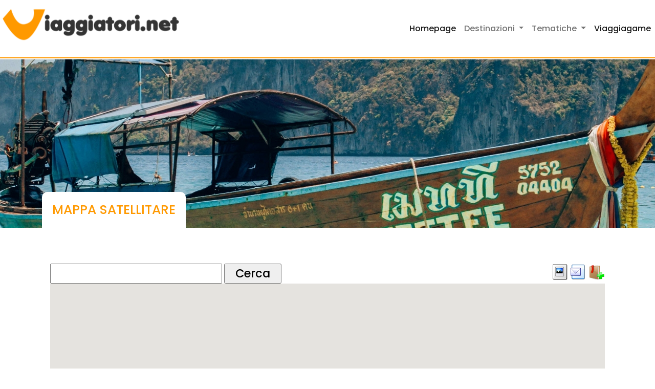

--- FILE ---
content_type: text/html; charset=UTF-8
request_url: https://www.viaggiatori.net/mappegoogle_large.php?y=14.887220&x=38.815281&z=12&f=l
body_size: 4974
content:
<!DOCTYPE html>
<html lang="it">
<head>
<title>Mappa Satellitare - Viaggiatori.net</title>
<meta name="viewport" content="width=device-width, initial-scale=1">
<meta charset="utf-8">
<meta http-equiv="X-UA-Compatible" content="IE=edge">
<meta name="viewport" content="width=device-width, initial-scale=1">
<meta name="description" content=""/>
<meta name="keywords" content=""/>
<link rel="canonical">
<!-- Bootstrap 5 -->
<link href="https://cdn.jsdelivr.net/npm/bootstrap@5.2.2/dist/css/bootstrap.min.css" rel="stylesheet" integrity="sha384-Zenh87qX5JnK2Jl0vWa8Ck2rdkQ2Bzep5IDxbcnCeuOxjzrPF/et3URy9Bv1WTRi" crossorigin="anonymous">

<!-- Stile -->
<link href="/tema/css/stile.css" rel="stylesheet">
<link href="/tema/css/tematiche.css" rel="stylesheet">
<link href="/tema/css/responsive.css" rel="stylesheet">
<link href="/tema/css/bandiere.css" rel="stylesheet">

<!-- Font icone -->
<link href="/tema/font/icone-viaggiatori-v1.0/style.css" rel="stylesheet">
<!--CSS-->
<!--SCRIPT-->

<!-- BLOCCO GOOGLE: start -->

<!--Consenti annunci-->
<script async src="https://fundingchoicesmessages.google.com/i/pub-1513324303121133?ers=1" nonce="ejDhf8aNjJeHnJtuz1UlZw"></script><script nonce="ejDhf8aNjJeHnJtuz1UlZw">(function() {function signalGooglefcPresent() {if (!window.frames['googlefcPresent']) {if (document.body) {const iframe = document.createElement('iframe'); iframe.style = 'width: 0; height: 0; border: none; z-index: -1000; left: -1000px; top: -1000px;'; iframe.style.display = 'none'; iframe.name = 'googlefcPresent'; document.body.appendChild(iframe);} else {setTimeout(signalGooglefcPresent, 0);}}}signalGooglefcPresent();})();</script>

<!-- Consent Mode v2 -->
<script>
  window.dataLayer = window.dataLayer || [];
  function gtag(){dataLayer.push(arguments);}
  gtag('consent', 'default', {
    ad_storage: 'denied',
    analytics_storage: 'denied',
    ad_user_data: 'denied',
    ad_personalization: 'denied',
    wait_for_update: 500
  });
</script>


	<!-- Google tag (gtag.js) -->
	<script async src="https://www.googletagmanager.com/gtag/js?id=G-KH0801G5BF"></script>
	<script>
	  window.dataLayer = window.dataLayer || [];
	  function gtag(){dataLayer.push(arguments);}
	  gtag('js', new Date());

	  gtag('config', 'G-KH0801G5BF');
	</script>

  <!-- Google Adsense -->
  <script async src="https://pagead2.googlesyndication.com/pagead/js/adsbygoogle.js?client=ca-pub-1513324303121133" crossorigin="anonymous"></script>
	  
  <script nonce="ejDhf8aNjJeHnJtuz1UlZw">(function() {function signalGooglefcPresent() {if (!window.frames['googlefcPresent']) {if (document.body) {const iframe = document.createElement('iframe'); iframe.style = 'width: 0; height: 0; border: none; z-index: -1000; left: -1000px; top: -1000px;'; iframe.style.display = 'none'; iframe.name = 'googlefcPresent'; document.body.appendChild(iframe);} else {setTimeout(signalGooglefcPresent, 0);}}}signalGooglefcPresent();})();</script>

<!-- BLOCCO GOOGLE: end -->

<!-- BLOCCO MATOMO: start -->
<script>
  var _paq = window._paq = window._paq || [];
  _paq.push(['disableCookies']); // opzionale: tracciamento cookieless, GDPR-friendly
  _paq.push(['trackPageView']);
  _paq.push(['enableLinkTracking']);
  (function() {
    var u="https://matomo.reloadlab.net/";
    _paq.push(['setTrackerUrl', u+'matomo.php']);
    _paq.push(['setSiteId', '7']);
    var d=document, g=d.createElement('script'), s=d.getElementsByTagName('script')[0];
    g.async=true; g.src=u+'matomo.js'; s.parentNode.insertBefore(g,s);
  })();
</script>
<!-- BLOCCO MATOMO: end -->



</head>
<body>
<section class="header">
  <nav class="navbar navbar-expand-lg"> <a class="navbar-brand" href="/">
    <div class="logo"><img src="/tema/img/logo-nero.png" alt="Logo Viaggiatori.net"></div>
    <div class="payoff">Viaggiare indipendenti</div>
    </a>
      <!--
      <button class="navbar-toggler" type="button" data-bs-toggle="collapse" data-bs-target="#navbarSupportedContent" aria-controls="navbarSupportedContent" aria-expanded="false" aria-label="Toggle navigation">
      <span class="navbar-toggler-icon"></span>
      </button>
      -->
      <button class="navbar-toggler collapsed" type="button" data-bs-toggle="collapse" data-bs-target="#navbarSupportedContent" aria-controls="navbarSupportedContent" aria-expanded="false" aria-label="Toggle navigation"> 
        <span class="navbar-toggler-icon"></span>
      </button>

      <div class="collapse navbar-collapse" id="navbarSupportedContent">
      <ul class="navbar-nav ms-auto mb-2 mb-lg-0">
          <li class="nav-item">
          <a class="nav-link active" aria-current="page" href="/">Homepage</a>
          </li>
          <li class="nav-item dropdown">
          <a class="nav-link dropdown-toggle" href="#" id="navbarDropdown" role="button" data-bs-toggle="dropdown" aria-expanded="false">
              Destinazioni
          </a>
          <ul class="dropdown-menu sub-menu" aria-labelledby="navbarDropdown">
              <li><a class="dropdown-item" href="/turismoestero/Europa/" title="Europa elenco paesi ">Europa</a></li>
              <li><hr class="dropdown-divider"></li>
              <li><a class="dropdown-item" href="/turismoestero/America/" title="America lista paesi ">America</a></li>
              <li><hr class="dropdown-divider"></li>
              <li><a class="dropdown-item" href="/turismoestero/Asia/" title="Asia elenco paesi ">Asia</a></li>
              <li><hr class="dropdown-divider"></li>
              <li><a class="dropdown-item" href="/turismoestero/Africa/" title="Africa elenco paesi ">Africa</a></li>
              <li><hr class="dropdown-divider"></li>
              <li><a class="dropdown-item" href="/turismoestero/Oceania/" title="Oceania elenco paesi ">Oceania</a></li>
              <li><hr class="dropdown-divider"></li>
              <li><a class="dropdown-item" href="/italia/" title="Italia">Italia</a></li>		
            </ul> 
          </li>
          
          <li class="nav-item dropdown">
            <a class="nav-link dropdown-toggle" href="#" id="navbarDropdown" role="button" data-bs-toggle="dropdown" aria-expanded="false">
                Tematiche
            </a>
            <ul class="dropdown-menu sub-menu" aria-labelledby="navbarDropdown">
		            <li><a class="dropdown-item" href="/pagine/monete/" title="Cambio monete">Monete</a></li>
                <li><hr class="dropdown-divider"></li>
		            <li><a class="dropdown-item" href="/pagine/corrente-elettrica.php" title="Standard elettricità">Corrente Elettrica</a></li>
                <li><hr class="dropdown-divider"></li>
		            <li><a class="dropdown-item" href="/meteo/" title="Previsioni metereologiche">Meteo</a></li>
                <li><hr class="dropdown-divider"></li>
		            <li><a class="dropdown-item" href="/pagine/clima.php" title="Statistiche climatiche">Clima</a></li>
                <li><hr class="dropdown-divider"></li>
		            <li><a class="dropdown-item" href="/pagine/mappesatellite/" title="Mappe">Mappe</a></li>
                <li><hr class="dropdown-divider"></li>
		            <li><a class="dropdown-item" href="/pagine/libri/" title="Libri">Guide Turistiche</a></li>
            </ul>
          </li>
          <li class="nav-item">
            <a class="nav-link active" aria-current="page" href="/giochi/">Viaggiagame</a>
            </li>
      </ul>
      </div>
  </nav>
  <div class="banner-interna thailandia d-flex banner-interna-ref" bandiera-ref>
    <div class="container align-self-end">
      <div class="label-titolo d-inline-flex">
      	<h1 class="titlecategory">Mappa Satellitare</h1> 
      </div>
    </div>
  </div>
</section>

<!--MENU-->

<section class="bg-centro bg-centro-ref"> 
  <div class="container">
  		<style type="text/css" media="screen">			
		input.Gform{
				   color:#000000;
				   font-family: helvetica, verdana, arial, sans-serif;
				   font-size:12px;
				   width: 75px;
				   height: 19px;
				   font-weight:normal;
				   padding:0px;
				   margin:0px;
				   background-color:#ffffff;
				   border:1px solid #000000;
		}
	</style>
	<script type="text/javascript" src="//maps.googleapis.com/maps/api/js?key=AIzaSyB4xBiJwz9sQ7vL0-PoWBeBrp10___s_ts&sensor=true"></script>
	<script type="text/javascript">
  var map;
	function initialize() {
	    geocoder = new google.maps.Geocoder();
		  var center = new google.maps.LatLng( 14.887220 , 38.815281);
		  var myOptions = {
		  center: center,
		  zoom: 12,
		  mapTypeId: google.maps.MapTypeId.roadmap,
		
		  // Add map type control
		  mapTypeControl: true,
		  mapTypeControlOptions: {
			  mapTypeIds: [google.maps.MapTypeId.SATELLITE,google.maps.MapTypeId.ROADMAP, google.maps.MapTypeId.HYBRID, google.maps.MapTypeId.TERRAIN],
		      style: google.maps.MapTypeControlStyle.HORIZONTAL_BAR,
		      position: google.maps.ControlPosition.TOP_RIGHT
		  },
		
		  // Add scale
		  scaleControl: true,
		  scaleControlOptions: {
		      position: google.maps.ControlPosition.BOTTOM_RIGHT
		  }
		};    	
			
		map = new google.maps.Map(document.getElementById('map'), myOptions);
		getMenu();
		
		
		google.maps.event.addListener(map, 'dragend', function(){ 
		  getMenu();
		});
	
		google.maps.event.addListener( map, 'maptypeid_changed', function() { 
			getMenu();
		});

		google.maps.event.addListener( map, 'zoom_changed', function() { 
			getMenu();
		});

    }
	
    google.maps.event.addDomListener(window, 'load', initialize);


	function getMenu() {
		var url_domain = 'http://www.viaggiatori.net/';
		var center = map.getCenter();
		var zoom = map.getZoom();
		var maptype = map.getMapTypeId();
		var title = 'Mappe Satellite Google';
		var url = url_domain +'mappegoogle_large.php?y=' +  center.lat() + '&x=' +  center.lng() + '&z='+ zoom;
		var url_large = url_domain +'mappegoogle_large.php?y=' + center.lat() + '&x=' + center.lng() + '&z='+ zoom +'&maptype='+ maptype;
		var url_encoded = 'http%3A//www.viaggiatori.net/mappegoogle_large.php?y%3D' +  center.lat() + '%26x%3D' + center.lat() + '%26z%3D'+ zoom;
		var url_image = url_domain +'mappegoogle_image.php?y='+ center.lat() + '\&x=' + center.lng() + '&z=' + zoom + '&maptype=' + maptype;
	
	
		var latLngStrBottom = 'Latitudine: ' + center.lat() + '   Longitudine: ' + center.lng() + '<br />';
		var latLngStrUp = ' ';
		//latLngStrUp += '<a href="'+ url_large +'" title="Ingrandisci la mappa"><img src="/ico/actions/view_fullscreen.png" ></a> ';
		latLngStrUp += '<a href="'+ url_image +'" title="Genera un\'immagine di questa mappa"><img src="/ico/mimetypes/image.png" ></a> ';
		latLngStrUp += '<a href = "mailto:?subject='+ title +'&body=%0A%0A'+ url_encoded +'%26f%3De" title="Invia la mappa selezionata ad un amico"><img src="/ico/actions/mail_post_to.png"></a> ';
		latLngStrUp += '<a href = "javascript:CreateBookmarkLink(\''+ title +'\',\''+ url +'&f=b\');" title="Aggiungi la mappa selezionata ai Preferiti"><img src="/ico/actions/bookmark_add_2.png"></a> ';
		
		document.getElementById("messageright").innerHTML = latLngStrUp;
		document.getElementById("messageleft").innerHTML = latLngStrBottom;
	}


	function codeAddress() {
	var address = document.getElementById("address").value;
	geocoder.geocode( { 'address': address}, function(results, status) {
	  if (status == google.maps.GeocoderStatus.OK) {
		map.setCenter(results[0].geometry.location);
		var marker = new google.maps.Marker({
			map: map,
			position: results[0].geometry.location
		});
		if (results[0].geometry.viewport) 
          map.fitBounds(results[0].geometry.viewport);
	  } else {
		alert("Geocode was not successful for the following reason: " + status);
	  }
	});
	}

	function showAddress(address) {
	geocoder.geocode( { 'address': address}, function(results, status) {
	  if (status == google.maps.GeocoderStatus.OK) {
		map.setCenter(results[0].geometry.location);
		var marker = new google.maps.Marker({
			map: map,
			position: results[0].geometry.location
		});
		if (results[0].geometry.viewport) 
          map.fitBounds(results[0].geometry.viewport);
	  } else {
		alert("Geocode was not successful for the following reason: " + status);
	  }
	});
	}

</script>	
<div style="clear:both;"></div>
<div style="margin:2em 1em; padding:0;">
    <div id="control" style="width:50%; float:left;">  
        <!--<form></form>-->
          <input type="text"  name="address" id="address" style="font-size:1.4em; width:15em;" value="" />
          <input type="submit" class=""  style="font-size:1.4em; width:5em;" value="Cerca" onclick="codeAddress()" />
          <!-- 
		  <span class="help">
                <a href="javascript:void(0);">
                    <img src="/icone/help.png">
                    <span>Per ricercare un indirizzo, occorre inserire anche il nome della città e del paese<br /><b>Esempio</b>: <i>Piazza San Marco Venezia Italia</i></span>
                </a>
            </span>
		  -->
    </div>
    <div id="messageright"  style="width: 50%; float:right; text-align:right;"></div>  	
    <div style="clear:both;"></div>
    <div id="map" style="height:600px;"></div>
    <div id="messageleft" style="width: 50%; float:left;"></div>
    <div style="clear:both;"></div>
</div>
  </div>
</section>

<!--CORPO_FLUIDO-->

<section class="footer">
  <div class="container">
    <div class="row footer-prima-parte mb-1 gx-0">
      <div class="logo col-12 col-md-8 mx-sm-auto mx-md-0"><img src="/tema/img/logo-arancio.png"  alt="Logo Viaggiatori.net"></div>
      <div class="col-12 col-md-4 d-flex ms-md-auto ms-0 justify-content-md-end justify-content-center mb-3 mb-md-0">
        <div class="item-footer mt-md-0 mt-2 ms-2 me-2 me-md-0 align-self-center"><a>PRIVACY</a></div>
        <div class="item-footer mt-md-0 mt-2 ms-2 me-2 me-md-0 align-self-center"><a href="https://www.reloadlab.it">CREDITS</a></div>
      </div>
    </div>
    <div class="row footer-seconda-parte flex-wrap">
      <div class="col-sm-12 col-md-3 mt-4">
        <h3 class="accordion-header" id="panelsStayOpen-headingOne">
          <button class="accordion-button" type="button" data-bs-toggle="collapse" data-bs-target="#panelsStayOpen-collapseOne" aria-expanded="true" aria-controls="panelsStayOpen-collapseOne"> Destinazioni </button>
        </h3>
        <div id="panelsStayOpen-collapseOne" class="accordion-collapse collapse show" aria-labelledby="panelsStayOpen-headingOne">
          <div class="accordion-body"> 
            <a href="/turismoestero/Europa/" title="Europa elenco paesi ">Europa</a>
            <a href="/turismoestero/America/" title="America lista paesi ">America</a>
            <a href="/turismoestero/Asia/" title="Asia elenco paesi ">Asia</a>
            <a href="/turismoestero/Africa/" title="Africa elenco paesi ">Africa</a>
            <a href="/turismoestero/Oceania/" title="Oceania elenco paesi ">Oceania</a>
            <a href="/italia/" title="Italia">Italia</a>
          </div>
        </div>
      </div>
      <div class="col-sm-12 col-md-3 mt-4">
        <h3 class="accordion-header" id="panelsStayOpen-headingOne">
          <button class="accordion-button" type="button" data-bs-toggle="collapse" data-bs-target="#panelsStayOpen-collapseOne" aria-expanded="true" aria-controls="panelsStayOpen-collapseOne"> ARGOMENTI </button>
        </h3>
        <div id="panelsStayOpen-collapseOne" class="accordion-collapse collapse show" aria-labelledby="panelsStayOpen-headingOne">
          <div class="accordion-body"> 
            <a href="/pagine/monete/">Monete</a> 
            <a href="/pagine/corrente-elettrica.php">Standard elettrici</a> 
            <a href="/meteo/">Previsioni meteo</a> 
            <a href="/pagine/clima.php">Clima</a>
            <a href="/pagine/mappesatellite/">Mappe</a>
            <a href="/pagine/libri/">Guide Turistiche</a> 
          </div>
        </div>
      </div>
      <div class="col-sm-12 col-md-3 mt-4">
        <h3 class="accordion-header" id="panelsStayOpen-headingTwo">
          <button class="accordion-button" type="button" data-bs-toggle="collapse" data-bs-target="#panelsStayOpen-collapseTwo" aria-expanded="true" aria-controls="panelsStayOpen-collapseTwo"> PER IL TUO PROSSIMO VIAGGIO </button>
        </h3>
        <div id="panelsStayOpen-collapseTwo" class="accordion-collapse collapse show" aria-labelledby="panelsStayOpen-headingTwo">
          <div class="accordion-body"> 
            <a href="/itinerari-di-viaggio/">Itinerari di viaggio</a> 
            <a href="/giochi/paesi-visitati">Mappa paesi visitati</a> 
            <a href="/volilowcost/">Voli Low Cost</a> 
            <a href="/hotel.php">Hotel</a> </div>
        </div>
      </div>
      <div class="col-sm-12 col-md-3 mt-4">
        <h3 class="accordion-header" id="panelsStayOpen-headingThree">
          <button class="accordion-button" type="button" data-bs-toggle="collapse" data-bs-target="#panelsStayOpen-collapseThree" aria-expanded="true" aria-controls="panelsStayOpen-collapseThree"> VIAGGIAGAME </button>
        </h3>
        <div id="panelsStayOpen-collapseThree" class="accordion-collapse collapse show" aria-labelledby="panelsStayOpen-headingThree">
          <div class="accordion-body"> 
            <a href="/giochi/">Quiz</a>
            <a href="/giochi/">Trova la Città</a> 
          </div>
        </div>
      </div>
    </div>
  </div>
</section>


<!-- jQuery (necessary for Bootstrap's JavaScript plugins) --> 
<script src="/tema/js/jquery-3.4.1.min.js"></script> 
<!-- JavaScript Bundle with Popper --> 
<script src="https://cdn.jsdelivr.net/npm/bootstrap@5.2.2/dist/js/bootstrap.bundle.min.js" integrity="sha384-OERcA2EqjJCMA+/3y+gxIOqMEjwtxJY7qPCqsdltbNJuaOe923+mo//f6V8Qbsw3" crossorigin="anonymous"></script>
<!-- Viaggiatori - lib.js  --> 
<script src="/tema/js/lib.js"></script>
<!--JAVASCRIPT-->
</body>
</html> 

--- FILE ---
content_type: text/html; charset=utf-8
request_url: https://www.google.com/recaptcha/api2/aframe
body_size: 268
content:
<!DOCTYPE HTML><html><head><meta http-equiv="content-type" content="text/html; charset=UTF-8"></head><body><script nonce="ogf22hqiEHzKLGXeBCpGPw">/** Anti-fraud and anti-abuse applications only. See google.com/recaptcha */ try{var clients={'sodar':'https://pagead2.googlesyndication.com/pagead/sodar?'};window.addEventListener("message",function(a){try{if(a.source===window.parent){var b=JSON.parse(a.data);var c=clients[b['id']];if(c){var d=document.createElement('img');d.src=c+b['params']+'&rc='+(localStorage.getItem("rc::a")?sessionStorage.getItem("rc::b"):"");window.document.body.appendChild(d);sessionStorage.setItem("rc::e",parseInt(sessionStorage.getItem("rc::e")||0)+1);localStorage.setItem("rc::h",'1768828539385');}}}catch(b){}});window.parent.postMessage("_grecaptcha_ready", "*");}catch(b){}</script></body></html>

--- FILE ---
content_type: application/javascript; charset=utf-8
request_url: https://fundingchoicesmessages.google.com/f/AGSKWxVjxLCCJenAz2oXJJxyI2oiUyq9V4YUap6noK1K_lU1MeWFH4n18_3KkA9X7iz4cZ54TNaZNJXVJc6Np3DU_k-bNZCdDFyOykBLAo1INjkLG3qFmhiFm2xiBeVb3gNFmJp8fhhU6y0tuWchE_umtm6Dq92ozq4AqU_WmR1QzxI5awYx2XV9qMWgfWPP/_/adbase./tradead_-advertisment-/ads/side-/ads/ad.
body_size: -1291
content:
window['da045811-3847-418f-a9d5-5ec18da344f7'] = true;

--- FILE ---
content_type: application/javascript
request_url: https://www.viaggiatori.net/tema/js/lib.js
body_size: 2216
content:
$(function() {
    // Riduce il testo e inserisce leggi di più-leggi di meno
    var showChar = 160;  // How many characters are shown by default
    var ellipsestext = "...";
    var moretext = "Leggi di più &darr;";
    var lesstext = "Leggi di meno &uarr;";
    

    $('.more').each(function() {
        var content = $(this).html();
 
        if(content.length > showChar) {
 
            var c = content.substr(0, showChar);
            var h = content.substr(showChar, content.length - showChar);
 
            var html = c + '<span class="moreellipses">' + ellipsestext+ '&nbsp;</span><span class="morecontent"><span>' + h + '</span>&nbsp;&nbsp;<a href="" class="morelink">' + moretext + '</a></span>';
 
            $(this).html(html);
        }
 
    });
 
    $(".morelink").click(function(){
        if($(this).hasClass("less")) {
            $(this).removeClass("less");
            $(this).html(moretext);
        } else {
            $(this).addClass("less");
            $(this).html(lesstext);
        }
        $(this).parent().prev().toggle();
        $(this).prev().toggle();
        return false;
    });
});

/*
jQuery.fn.swapWith = function(to) {
    return this.each(function() {
        var copy_to = $(to).clone(true);
        var copy_from = $(this).clone(true);
        $(to).replaceWith(copy_from);
        $(this).replaceWith(copy_to);
    });
};
*/

$.fn.swapWith = function(that) {
  var $this = this;
  var $that = $(that);
  
  // create temporary placeholder
  var $temp = $("<div>");
  
  // 3-step swap
  $this.before($temp);
  $that.before($this);
  $temp.before($that).remove();
  
  
  return $this;
}

$(document).ready(function(){

	//MORETEXT per Monete
	var charLimit = 200;
	$(".moretext").each(function() {
		var fullHtml = $(this).html().trim();
		var fullText = $(this).text().trim();
		console.log("fullHtml");
		console.log(fullHtml.length);

		if (fullHtml.length > charLimit) {
			var visiblePart = fullText.substring(0, charLimit) + "...";
			var hiddenPart = fullHtml;
			var uniqueId = "collapse-" + Math.random().toString(36).substr(2, 9);
                    
			$(this).html('<span class="visible-text">' + visiblePart + '</span>' +
						 '<span id="' + uniqueId + '" class="moretext collapse">' + hiddenPart + '</span>' +
						 '<button class="btn btn-primary toggle-more mt-2" type="button" data-bs-toggle="collapse" data-bs-target="#' + uniqueId + '" aria-expanded="false" style="display: block;">Leggi di più</button>' +
						 '<button class="btn btn-secondary toggle-less mt-2 d-none" type="button" data-bs-toggle="collapse" data-bs-target="#' + uniqueId + '" aria-expanded="false">Leggi meno</button>');
			
			$(this).find(".toggle-more").on("click", function() {
				$(this).addClass("d-none");
				$(this).siblings(".toggle-less").removeClass("d-none");
				$(this).siblings(".visible-text").addClass("d-none");
			});
			
			$(this).find(".toggle-less").on("click", function() {
				$(this).addClass("d-none");
				$(this).siblings(".toggle-more").removeClass("d-none");
				$(this).siblings(".visible-text").removeClass("d-none");
			});
		}
	});


// GIOCHI <	
$('.game-button').on('click', function(event) {
		console.log ($(this).closest('.contenuto-box').find('.form-select').val());
		if (  $(this).closest('.contenuto-box').find('.form-select').val() != "select" ) {
			var result = $(this).closest('.contenuto-box').find('.form-select').val();
			window.location = "/giochi/quiz/" + result;
		}
	  });

	  $('.trovacitta-button').on('click', function(event) {
		console.log ($(this).closest('.contenuto-box').find('.form-select').val());
		if (  $(this).closest('.contenuto-box').find('.form-select').val() != "select" ) {
			var result = $(this).closest('.contenuto-box').find('.form-select').val();
			window.location = "/giochi/trova-citta/" + result + "/";
		}
	  });

// GIOCHI >


// FILTERABLE <
	$(".filterable .filterable-element").each(function(){
	  var t = $(this).text().toLowerCase(); //all row text
	  $("<td class='indexColumn'></td>").hide().text(t).appendTo(this);
	});
	$("#FilterTextBox").keyup(function(){
	  var s = $(this).val().toLowerCase().split(" ");
	  $(".filterable .filterable-element:hidden").show();
	  $.each(s, function(){
		  $(".filterable .filterable-element:visible .indexColumn:not(:contains('"
			 + this + "'))").parent().hide();
	  });
	});

// FILTERABLE >


// MONETE CAMBIO <	
	$("#euro-change .change-btn").on("click", function() {
  	$("#euro-change  .element-1").swapWith("#euro-change  .element-2");
	});

	$("#dollar-change .change-btn").on("click", function() {
  	$("#dollar-change  .element-1").swapWith("#dollar-change  .element-2");
	});

	$("#euro-change-from").on("input", function() {
   var change = $("#euro-change-from").attr( "attr-change" );
   $("#euro-change-to").val($(this).val() * change);
	});

	$("#euro-change-to").on("input", function() {
   var change = $("#euro-change-to").attr( "attr-change" );
   $("#euro-change-from").val($(this).val() * change);
	});

	$("#dollar-change-from").on("input", function() {
   var change = $("#dollar-change-from").attr( "attr-change" );
   $("#dollar-change-to").val($(this).val() * change);
	});

	$("#dollar-change-to").on("input", function() {
   var change = $("#dollar-change-to").attr( "attr-change" );
   $("#dollar-change-from").val($(this).val() * change);
	});

// MONETE CAMBIO >

	//add index column with all content.
	$(".filterable .nazioni").each(function(){

	var t = $(this).text().toLowerCase(); //all row text
	 //console.log(t);
	 $("<td class='indexColumn'></td>").hide().text(t).appendTo(this);
	});//each tr
	

	$("#Filter").submit(function( event ) {
	  event.preventDefault();
	  var s = $("#FilterTextBox").val().toLowerCase().split(" ");
		$("#Filter").bind("reset", function() {
	  console.log("Reset");
		});
	
	 //show all rows.
	 $(".filterable .nazioni:hidden").show();
	 $.each(s, function(){
	 	 console.log(s);
	     $(".filterable .nazioni:visible .indexColumn:not(:contains('"
	        + this + "'))").parent().hide();
	 });//each
	});//key up.


	//Keyup
	/*
	$("#FilterTextBox").keyup(function(){
	 console.log("filterable");
	 var s = $(this).val().toLowerCase().split(" ");



	$("form").bind("reset", function() {
  alert("hi");
	});
	
	 //show all rows.
	 $(".filterable .nazioni:hidden").show();
	 $.each(s, function(){
	 	 console.log(s);
	     $(".filterable .nazioni:visible .indexColumn:not(:contains('"
	        + this + "'))").parent().hide();
	 });//each
	});//key up.
	*/

	$("#city-search #citta").keyup(function () {
			if( this.value.length < 3 ) return;
			$( "#meteo-search-div" ).remove();
	    $.ajax({
	        type: "GET",
	        url: "/meteo/find-local.php",
	        data: { term: $("#citta").val() },
	        contentType: "application/json; charset=utf-8",
	        //dataType: "json",
	        success: function (data) {
	        	console.log(data);
	        	$("#city-search").append('<div id="meteo-search-div"><ul></ul></div>');
	        	
	        	var html = "";
	        	$.each(JSON.parse(data), function (i, item) {
	        		html += '<li><a href="'+ item.url +'">'+ item.value +'</a></li>';
	        	});

				$("#meteo-search-div ul").remove();
				$("#meteo-search-div").append('<ul></ul>');
				$("#meteo-search-div ul").append(html);
	        },
	        error: function (xhr, textStatus, errorThrown) {
	            console.log('Error: ' + xhr.responseText);
	        }
	    });
	});


});



